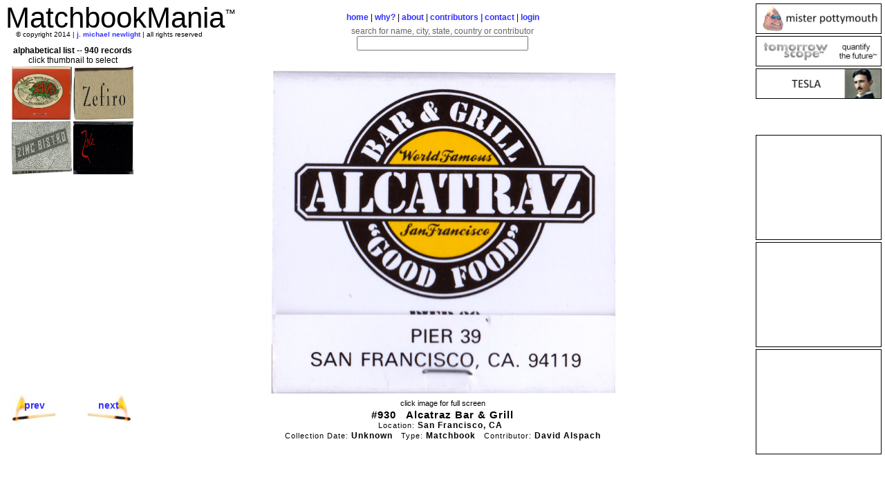

--- FILE ---
content_type: text/html; charset=UTF-8
request_url: https://www.matchbookmania.com/index.php?keyword=&multiplier=936&selection=930
body_size: 2594
content:
<!-- Begin HEADER include -->
<!DOCTYPE HTML>
<html>
<head>
<meta name="generator" content="HTML Tidy for Linux (vers 6 November 2007), see www.w3.org">
<title>MATCHBOOK MANIA</title>
<meta http-equiv="Content-Type" content="text/html; charset=iso-8859-1">
<meta name="description" content="J. Michael Newlight, Matchbooks, Matchboxes, Fine Art">
<meta name="keywords" content="J. Michael Newlight, Matchbooks, Matchboxes, Fine Art, design, paintings, washington, wa, bellingham, wa, J. Michael Newlight, jmichaelnewlight, myron night, myronnight">
<meta name="Classification" content="Fine Art">
<meta name="copyright" content="copyright 2009, J. Michael Newlight">
<meta name="distribution" content="GLOBAL">
<script src="js/js.js" type="text/javascript"></script>
<link rel="stylesheet" type="text/css" href="css/style.css">
<!--[if IE]><link rel="stylesheet" type="text/css" href="css/styleIE.css" /><![endif]-->
<script>
  (function(i,s,o,g,r,a,m){i['GoogleAnalyticsObject']=r;i[r]=i[r]||function(){
  (i[r].q=i[r].q||[]).push(arguments)},i[r].l=1*new Date();a=s.createElement(o),
  m=s.getElementsByTagName(o)[0];a.async=1;a.src=g;m.parentNode.insertBefore(a,m)
  })(window,document,'script','//www.google-analytics.com/analytics.js','ga');
  ga('create', 'UA-31474457-5', 'matchbookmania.com');
  ga('send', 'pageview');
</script>
<script language="JavaScript">
function open_new_window(url,winname)
{ 
new_window = window.open(url,winname,'toolbar=0,menubar=0,resizable=1,dependent=0,status=0,width=700,height=600,left=0,top=25')
}
</script>
<script async src="https://pagead2.googlesyndication.com/pagead/js/adsbygoogle.js?client=ca-pub-3410572451330403"
     crossorigin="anonymous"></script>
</head>
<!-- End HEADER include -->
<!-- Begin CONNECTION include -->
<!-- End CONNECTION include -->    
<!-- Begin FUNCTIONS include -->
<!-- End FUNCTIONS include -->

<body>
<center>
<!-- Begin TOP include -->
    <div id="top">
        <div id="logo">
            MatchbookMania<span class="tm">&#8482;</span>
        </div>        
        <div id="copyright">
            &copy; copyright 2014 | <a href="http://www.jmichaelnewlight.com" target="_blank"><b>j. michael newlight</b></a> | all rights reserved
        </div>
        <div id="menu">
            <a href="index.php">home</a> | 
<a href="index.php?menuID=1&trigger=1&selection=930">why?</a> | <a href="index.php?menuID=2&trigger=1&selection=930">about</a> |         <!--<a href="index.php?blog=Yes&keyword=&multiplier=936&selection=930">blog</a> |//-->
        <a href="index.php?cont=Yes">contributors | </a>
        <a href="mailto:&#105;&#110;&#102;&#111;&#064;&#109;&#097;&#116;&#099;&#104;&#098;&#111;&#111;&#107;&#109;&#097;&#110;&#105;&#097;&#046;&#099;&#111;&#109;?subject=Matchbook Query">contact</a> |
        <a href="login.php" target="_blank">login</a>
        </div> 
    </div>
<!-- End TOP include -->

<!-- BEGIN KEYWORD SEARCH PROCEDURES //-->

<!-- BEGIN THUMBNAIL DISPLAY //-->
<div id="thumb">
    <table width="179" border="0" cellpadding="1" cellspacing="0">
      <tr>
        <td colspan="2"><b>alphabetical list -- 940 records</b><br />click thumbnail to select<br /></td>
      </tr>
      <tr>
        <td><a href="index.php?keyword=&multiplier=936&selection=578&firstID="><img style="vertical-align: middle" src="images/zacks.png" height="77" width="87" title="Zack's"></a></td>
        <td><a href="index.php?keyword=&multiplier=936&selection=392&firstID="><img style="vertical-align: middle" src="images/zefiro.png" height="77" width="87" title="Zefiro"></a></td>
      </tr>
      <tr>
        <td><a href="index.php?keyword=&multiplier=936&selection=425&firstID="><img style="vertical-align: middle" src="images/zinc_bistro.png" height="77" width="87" title="Zinc Bistro "></a></td>
        <td><a href="index.php?keyword=&multiplier=936&selection=393&firstID="><img style="vertical-align: middle" src="images/zola.jpg" height="77" width="87" title="Zola"></a></td>
      </tr>
      <tr>
    </tr>
    </table>
    
    <!-- BEGIN ICONS WHICH SELECT NEXT OR PREVIOUS TWELVE THUMBNAILS //--> 
    <div id="clickLeft">
        <a href="index.php?keyword=&multiplier=924&selection=930" title="click for previous group"><br />prev</a>
    </div>
    <div id="clickRight">
        <a href="index.php?keyword=&multiplier=0&selection=930" title="click for next group" ><br />next</a>
    </div>
    <!-- END ICONS WHICH SELECT NEXT OR PREVIOUS TWELVE THUMBNAILS //-->   
</div>
<!-- END THUMBNAIL DISPLAY //-->

<!-- BEGIN SECTION IN WHICH KEYWORD IS ENTERED IN FORM //-->
<div id=search>
    <span class="fadeText">search for name, city, state, country or contributor</span><br />
    <form name="search" method="POST"> 
        <input type="text" name="keyword" style="text-align:center; width:240px" value="" tabindex="1" autocomplete="off" maxlength="240">
        <input type="hidden" name="multiplier"  value=0> <!-- NEED THIS TO RESET KEYWORD-SELECTED THUMBNAILS TO FIRST 12 //-->
        <input type="hidden" name="selection" value=0>
        <input type="hidden" name="blog"  value="No" >
    </form>
<br /><br />
</div>
<!-- END SECTION IN WHICH KEYWORD IS ENTERED IN FORM //-->

<!-- END KEYWORD SEARCH PROCEDURES //-->
       
<!-- BEGIN DISPLAY OF SELECTED IMAGE AND DATA IN CENTER //-->
<div id="center">  
    <div id="image">
<a href = 'imageBig.php?image=alcatraz.png&amp;ratio=1.0517666392769' target='_blank'><img src='images/alcatraz.png' height='475' alt='alcatraz.png' title='click image for full screen'></a><br />click image for full screen
    </div>
    <div id="label">
        <span class="title">#930&nbsp;&nbsp;&nbsp;Alcatraz Bar & Grill</span><br />
        <span class="info">Location: </span><span class="infolg">San Francisco&#44;&nbsp;CA</span>&nbsp;&nbsp;
<br />
        <span class="info">Collection Date: </span><span class="infolg">Unknown</span>&nbsp;&nbsp;&nbsp;        
        <span class="info">Type: </span><span class="infolg">Matchbook</span>&nbsp;&nbsp;&nbsp;
        <span class="info">Contributor: </span><span class="infolg">David Alspach</span><br />
    </div>
</div>  
<!-- END DISPLAY OF SELECTED IMAGE AND DATA IN CENTER //-->
       
<!-- BEGIN ADVERTISING COLUMN //-->    
    <div id="jmnAdFrame">
        <div id="jmnAd1">
          <!--  <a href="http://www.misterpottymouth.com" target="_blank"><img src="http://www.jmichaelnewlight.com/images/jmnADpotty.png" width="180"></a>//-->
            <a href="http://www.misterpottymouth.com" target="_blank"><img src="adImages/jmnADpotty.png" width="180"></a>
        </div>       
        <div id="jmnAd2">
            <!--<a href="http://www.tomorrowscope.com" target="_blank"><img src="http://www.jmichaelnewlight.com/images/jmnADtomorrow.png" width="180"></a>//-->
            <a href="http://www.tomorrowscope.com" target="_blank"><img src="adImages/jmnADtomorrow.png" width="180"></a>
        </div>
        <div id="jmnAd3">
            <!--<a href="http://www.teslaplay.com" target="_blank"><img src="http://www.jmichaelnewlight.com/images/jmnADtesla.png" width="180"></a>//-->
            <a href="http://www.teslaplay.com" target="_blank"><img src="adImages/jmnADtesla.png" width="180"></a>
        </div>
    </div>    
    <div id="adRight">
        <div id="adText1">
            <script async src="//pagead2.googlesyndication.com/pagead/js/adsbygoogle.js"></script>
            <!-- matchbook1 -->
            <ins class="adsbygoogle"
            style="display:inline-block;width:180px;height:150px"
            data-ad-client="ca-pub-3410572451330403"
            data-ad-slot="8188595779"></ins>
            <script>
            (adsbygoogle = window.adsbygoogle || []).push({});
            </script>
        </div>
        <div id="adText2"> 
            <script async src="//pagead2.googlesyndication.com/pagead/js/adsbygoogle.js"></script>
            <!-- matchbook2 -->
            <ins class="adsbygoogle"
            style="display:inline-block;width:180px;height:150px"
            data-ad-client="ca-pub-3410572451330403"
            data-ad-slot="9665328971"></ins>
            <script>
            (adsbygoogle = window.adsbygoogle || []).push({});
            </script>
        </div>
        <div id="adText3">
            <script async src="//pagead2.googlesyndication.com/pagead/js/adsbygoogle.js"></script>
            <!-- matchbook3 -->
            <ins class="adsbygoogle"
            style="display:inline-block;width:180px;height:150px"
            data-ad-client="ca-pub-3410572451330403"
            data-ad-slot="2142062177"></ins>
            <script>
            (adsbygoogle = window.adsbygoogle || []).push({});
            </script>
        </div>
    </div>
<!-- END ADVERTISING COLUMN //--> 
</center>
</body>
</html>

--- FILE ---
content_type: text/html; charset=utf-8
request_url: https://www.google.com/recaptcha/api2/aframe
body_size: 265
content:
<!DOCTYPE HTML><html><head><meta http-equiv="content-type" content="text/html; charset=UTF-8"></head><body><script nonce="cz15pNhHwEa7nukqSb5BIg">/** Anti-fraud and anti-abuse applications only. See google.com/recaptcha */ try{var clients={'sodar':'https://pagead2.googlesyndication.com/pagead/sodar?'};window.addEventListener("message",function(a){try{if(a.source===window.parent){var b=JSON.parse(a.data);var c=clients[b['id']];if(c){var d=document.createElement('img');d.src=c+b['params']+'&rc='+(localStorage.getItem("rc::a")?sessionStorage.getItem("rc::b"):"");window.document.body.appendChild(d);sessionStorage.setItem("rc::e",parseInt(sessionStorage.getItem("rc::e")||0)+1);localStorage.setItem("rc::h",'1770013042578');}}}catch(b){}});window.parent.postMessage("_grecaptcha_ready", "*");}catch(b){}</script></body></html>

--- FILE ---
content_type: text/css
request_url: https://www.matchbookmania.com/css/style.css
body_size: 1387
content:
A:link      {color: #3333FF; font-weight: bold; text-decoration: none;}
A:visited   {color: #3333FF; text-decoration: none;}
A:hover     {color: #FF0033; text-decoration: none;}
A:active    {color: #3333FF; text-decoration: none;}
#admin      {position: absolute; top: 80px; width: 100%; text-align: center;}
#adminMenu  {position: absolute; top: 5px; right: 30px; height: 40px; font-size: 12px; font-weight: normal; text-align: center;}
#adRight    {position: absolute; top: 195px; right: 5px; height: 463px; width: 182px; background-color:#FFFFFF; text-align: center; z-index:5;}
#adText1      {position: relative; top: 0px; left: 0px; height: 150px; width: 180px; font-size: 16px; text-align: center; border: solid 1px black;}
#adText2      {position: relative; top: 0px; left: 0px; height: 150px; width: 180px; font-size: 16px; text-align: center; margin-top: 3px; border: solid 1px black;}
#adText3      {position: relative; top: 0px; left: 0px; height: 150px; width: 180px; font-size: 16px; text-align: center; margin-top: 3px; border: solid 1px black;}
body        {background-color: #FFFFFF; font-family: "Trebuchet MS1", Helvetica, sans-serif; color: #000000; font-size: 11px; line-height: 14px; text-align: center;}
#center     {position: relative; top: -30px; left: 0px; height: 475px; width: 100%; text-align: center;}
/*#clickLeft  {position: absolute; top: 500px; left: 0px; height: 48px; width: 70px; background-image: url('../images/matchFlameLeft3.jpg'); background-position:center; background-repeat: no-repeat; font-size: 14px;}*/
.click {font-size: 12px;}
#clickLeft  {position: absolute; top: 500px; left: 0px; height: 48px; width: 70px; background-image: url('../images/matchFlameLeft3.jpg'); background-position:center; background-repeat: no-repeat; font-size: 14px;}
#clickRight {position: absolute; top: 500px; left: 107px; height: 48px; width: 70px; background-image: url('../images/matchFlameRight3.jpg'); background-position:center; background-repeat: no-repeat; font-size: 14px;}
.comment {font-size: 14px;}
#copyright  {position: relative; top: 0px; left: 0px; height: 20px; width: 300px; font-size: 10px; text-align: center; z-index: 10;}
#echovariables {position: absolute; top: 580px; left: 50px;} /*added during test phase 1/24/15*/
.fadeText   {color: #666666;}
.fontred      {color: red;}
/*#form       {width: 100%; margin: 0 auto; padding: 0px; display: inline;}*/
#formcontainer1 {position: relative; top: -30px; width: 100%; text-align: center;}
#form1       {text-align: center; margin: 0 auto;}
/* FOLLOWING CONTROLS CONTRIBUTION FORM BUTTONS*/
#formButton {background-color: white; color: #3333FF; font-size: 14px; font-weight: bold; text-align:center; border: none; -webkit-appearance: none; -webkit-border-radius:0; border-radius:0;}
#formButton:hover {background-color: white; color: #FF0033; border: none }  
#formButton:active {background-color: white; color: #FF0033; border: none }
/*#formButton:visited {background-color: white; color: #FF0033; border: none }*/
/* FOLLOWING ALTERNATIVE TO CONTROL CONTRIBUTION FORM BUTTONS*/
/*input[type=button],input[type=submit] {background-color: white; color: #3333FF; font-size: 14px; font-weight: bold; text-align:center; border: none}
input[type=button]:hover,input[type=submit]:hover {color: #FF0033;}*/
#formContributor {position: relative; top: 20px; left: 0px; width: 100%; text-align:center}
h2 {font-size: 12pt; margin-bottom: 0; padding-bottom: 0; }
h3 {font-size: 14pt;}
html {overflow-y: scroll;}
#image  {position: absolute; top: 0px; left: 0px; height: 480px; width: 100%; background-color: #FFFFFF; text-align: center;}
/*#imageBig {position: absolute; top: 100px; left: 0px; height: 800px; width: 100%; text-align: center; margin: auto; padding: 10px;}*/
#imageBig {position: absolute; top: 100px; left: 0px; width: 100%; text-align: center; margin: auto;}
img {background-color: #FFFFFF; border: none;}
.info   {font-size: 11px; letter-spacing: 1px; line-height: 13px;}
.infolg   {font-size: 12px; font-weight: bold; letter-spacing: 1px; line-height: 15px;}
#jmnAdFrame {position: absolute; top: 5px; right: 5px; height: 215px; width: 182px; text-align: center; margin: auto; z-index: 5;}
#jmnAd1 {top: 0px; left: 0px; height: 42px; width: 180px; text-align: right; margin: auto; border: solid 1px black;}
#jmnAd1:hover {border: solid 1px red;}
#jmnAd2 {position: relative; top: 3px; left: 0px; height: 42px; width: 180px; text-align: right; margin: auto; border: solid 1px black;}
#jmnAd2:hover {border: solid 1px red;}
#jmnAd3 {position: relative; top: 6px; left: 0px; height: 42px; width: 180px; text-align: right; margin: auto; border: solid 1px black;}
#jmnAd3:hover {border: solid 1px red;}
#jmnAd4 {position: relative; top: 9px; left: 0px; height: 42px; width: 180px; text-align: right; margin: auto; border: solid 1px black;}
#jmnAd4:hover {border: solid 1px red;}
#label  {position: absolute; top: 495px; left: 0px; height: 80px; width: 100%; text-align: center;}
#logo   {position: relative; top: 5px; left: 0px; height: 35px; width: 315px; font-family: Impact, Impact5, Charcoal6, sans-serif; font-size: 42px; text-align: left;}
#menu {position: absolute; top: 10px; left: 0px; height: 15px; width: 100%; font-size: 12px; text-align: center;}
#search {position: relative; top: -30px; left: 0px; height: 60px; width: 100%; font-size: 12px; text-align: center; z-index: 5;}
#searchResult   {position: relative; top: -25px; left: 0px; width: 500px; text-align: center; margin-bottom: 10px;}
table {margin: auto; padding: 0px;}
table {
    table-layout: fixed;
    border: 1px;
    border-spacing: 0;
    border-collapse: collapse;
}
table.fixed { table-layout: fixed;} /* FROM http://stackoverflow.com/questions/4185814/fixed-table-cell-width */
table.fixed td { overflow: hidden;}
td {text-align: center;}
#test {position: absolute; top: 30px; left: 30px; height: 700px; width: 600px; z-index: 5;}
#text    {position: absolute; top: 30px; left: 0px; height: 550px; width: 100%; background-color: #FFFFFF; font-family: "Trebuchet MS1", Helvetica, sans-serif; font-size: 16px; text-align: center; z-index: 1;}
textarea  {vertical-align: middle;}
.textbox {background-color: #CCCCCC; color: black; font-weight: bold; text-align: left; border: solid 1px #000000; border-radius: 15px; margin: 0 0 0 0; padding: 2px;}
#thumb  {position: absolute; top: 65px; left: 15px; height: 480px; width: 180px; font-size: 12px; text-align: center; z-index: 5;}
.title   {font-size: 15px; font-weight: bold; letter-spacing: 1px; text-decoration: none;}
.tm   {font-size: 16px; vertical-align: super;}
#top  {position: relative; top: 0px; left: 0px; height: 60px; width: 100%; text-align: center;}
#topAdmin  {position: relative; top: 0px; left: 0px; height: 60px; width: 100%; text-align: center;}
#topLogin  {position: relative; top: 0px; left: 0px; height: 60px; width: 100%; text-align: center;}
/*#userLogin      {position: absolute; top: 100px; left: 0px; width: 970px; font-size: 12pt; text-align: center;}*/
#userLogin      {position: absolute; top: 100px; left: 0px; width: 100%; font-size: 12pt; text-align: center;}
/*#wrapper      {position: relative; top: 0px; width: 100%; text-align: center; border: 0px; margin: auto;}
#wrapperAdmin {position: relative; top: 0px; width: 100%; text-align: center; border: 0px; margin: auto;}*/

@-moz-document url-prefix() { 
    #logo   {position: relative; top: 5px;}
    .tm {font-size: 16px; vertical-align: top;}
}

--- FILE ---
content_type: text/javascript
request_url: https://www.matchbookmania.com/js/js.js
body_size: 385
content:
function load() {
  var load = window.open (lg_name,'','scrollbars=no,menubar=no,fullscreen=yes,resizable=yes,toolbar=no,location=no,status=no,target=top');
}	

function open_large_window() {
	large_window = open (lg_name,"largewindow","scrollbars=no,menubar=no,fullscreen=yes,resizable=yes,toolbar=no,location=no,status=no,target=top");
}


/*The following two functions work together in matchsearch.htm & text.htm.*/
var active_element;
var bIsMSIE;
function initiateSelfClosing() {  
  if (navigator.appName == "Microsoft Internet Explorer") {    
    active_element = document.activeElement;    
    document.onfocusout = closeWnd;    
    bIsMSIE = true;
    }  
    else { window.onblur = closeWnd; }
}

function closeWnd() {  
  if (window.opener != null) {    
    if (bIsMSIE && (active_element != document.activeElement)) {      
      active_element = document.activeElement;    
      }    
    else { window.close(); }  
    }
}

/*The following two functions work with index.htm to open matchsearch.htm & text.htm.*/

function open_text_window() 
{
    text_window = open("text.htm","textwindow","width=218,height=325,left=10,top=10");
}
function close_text_window() 
{
    text_window.close();
}
function open_search_window() 
{
    search_window = open("matchsearch_alpha.htm","searchwindow","width=218,height=325,left=10,top=150");
}
function close_search_window() 
{
    search_window.close();
}

/*The following functions works with each individual matchbooktemplate.htm to open giant.htm.*/

function open_giant_window() 
{
    giant_window = open("giant.htm","giantwindow","width=218,height=300,left=10,top=350");
}
function close_giant_window() 
{
    giant_window.close();
}





--- FILE ---
content_type: text/plain
request_url: https://www.google-analytics.com/j/collect?v=1&_v=j102&a=609146424&t=pageview&_s=1&dl=https%3A%2F%2Fwww.matchbookmania.com%2Findex.php%3Fkeyword%3D%26multiplier%3D936%26selection%3D930&ul=en-us%40posix&dt=MATCHBOOK%20MANIA&sr=1280x720&vp=1280x720&_u=IEBAAAABAAAAACAAI~&jid=1978895260&gjid=2074979155&cid=750568542.1770013041&tid=UA-31474457-5&_gid=319041756.1770013041&_r=1&_slc=1&z=768360885
body_size: -452
content:
2,cG-S5ZKBMJT8T